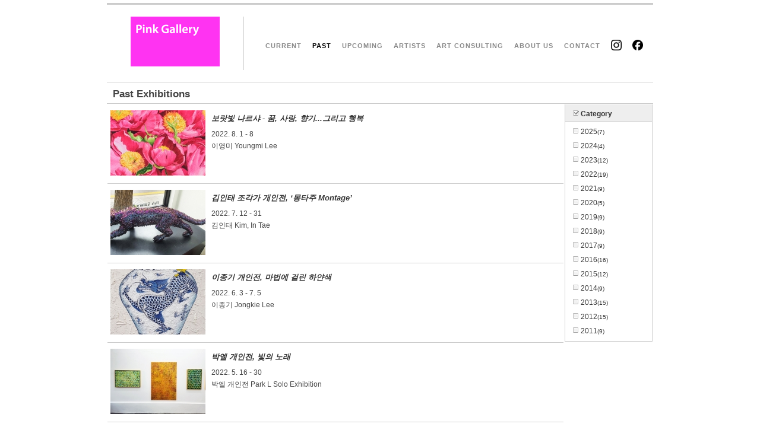

--- FILE ---
content_type: text/html; charset=UTF-8
request_url: http://www.pinkgallery.org/index.php?mid=Past&page=7
body_size: 4239
content:
<!DOCTYPE html>
<html lang="en">
<head>
<!-- META -->
<meta charset="utf-8">
<meta name="Generator" content="XpressEngine">
<!-- TITLE -->
<title>Past Exhibitions</title>
<!-- CSS -->
<link rel="stylesheet" href="/common/css/xe.css?20130402104634" />
<link rel="stylesheet" href="/common/js/plugins/ui/jquery-ui.css?20120427052804" />
<link rel="stylesheet" href="/modules/bodex/skins/ex_default/css/common.css?20111103043723" />
<link rel="stylesheet" href="/modules/bodex/skins/ex_default/css/webzine.css?20111011200942" />
<link rel="stylesheet" href="/modules/bodex/skins/ex_default/css/white.css?20140107220216" />
<link rel="stylesheet" href="/layouts/cimple_clear/css/default.css?20250903230531" />
<link rel="stylesheet" href="/modules/editor/styles/default/style.css?20130207025058" />
<link rel="stylesheet" href="/files/faceOff/073/layout.css?20170929024540" />
<!-- JS -->
<script src="/common/js/jquery.js?20120427052804"></script>
<script src="/common/js/x.js?20121112073704"></script>
<script src="/common/js/common.js?20130227005130"></script>
<script src="/common/js/js_app.js?20110902034602"></script>
<script src="/common/js/xml_handler.js?20130227220014"></script>
<script src="/common/js/xml_js_filter.js?20120808092008"></script>
<script src="/modules/bodex/tpl/js/bodex.js?20110706170216"></script>
<script src="/modules/bodex/skins/ex_default/css/skin.js?20111011181737"></script>
<script src="/layouts/cimple_clear/js/jquery.droppy.js?20110602202142"></script>
<script src="/layouts/cimple_clear/js/jqModal.js?20110602202142"></script>
<script src="/layouts/cimple_clear/js/jquery.hint.js?20110602202144"></script>
<script src="/layouts/cimple_clear/js/default.js?20110602202142"></script>
<!--[if lt IE 9]><script src="/common/js/html5.js"></script><![endif]-->
<!-- RSS -->
<!-- ICON -->
<link rel="shortcut icon" href="files/attach/xeicon/favicon.ico" /><link rel="apple-touch-icon" href="./modules/admin/tpl/img/mobiconSample.png" />

<link rel="shortcut icon" href="/img/favicon.ico" />
<style type="text/css">
    .xe_content blockquote.q3 {border:none; background:#eee;}
.xe_content blockquote.q1, .xe_content blockquote.q2, .xe_content blockquote.q3, .xe_content blockquote.q4, .xe_content blockquote.q5, .xe_content blockquote.q6, .xe_content blockquote.q7 {margin: 0;  padding: 10px;}
.exRead a {color:#FF00FF; font-weight:bold;}    </style><script>
//<![CDATA[
var current_url = "http://www.pinkgallery.org/?mid=Past&page=7";
var request_uri = "http://www.pinkgallery.org/";
var current_mid = "Past";
var waiting_message = "Requesting to the server, please wait.";
var ssl_actions = new Array();
var default_url = "http://www.pinkgallery.org/";
xe.current_lang = "en";
xe.cmd_find = "Find";
xe.cmd_cancel = "Cancel";
xe.cmd_confirm = "Confirm";
xe.msg_no_root = "You cannot select a root.";
xe.msg_no_shortcut = "You cannot select a shortcut.";
xe.msg_select_menu = "Select target menu";
//]]>
</script>
</head>
<body>
<div id="wrap">
	<div id="container">
		<div id="header">
			<!-- 로고 -->
			<div id="logo">
				<h1><a href="http://www.pinkgallery.org"><img src="http://www.pinkgallery.org/files/attach/images/73/logo_pinkGallery.png" alt="logo" border="0" class="iePngFix" /></a></h1>
			</div>
			<!-- 주메뉴 -->
			<div id="main_menu">
				<ul id="nav">
																					<li ><a href="./?document_srl=14051" >CURRENT</a>
													</li>
																										<li class="on"><a href="/index.php?mid=Past" >PAST</a>
													</li>
																										<li ><a href="/index.php?mid=Upcoming" >UPCOMING</a>
													</li>
																										<li ><a href="/index.php?mid=Artists" >ARTISTS</a>
													</li>
																										<li ><a href="/index.php?mid=ArtConsulting" >ART CONSULTING</a>
													</li>
																										<li ><a href="/index.php?mid=About" >ABOUT US</a>
													</li>
																										<li ><a href="/index.php?mid=Contact" >CONTACT</a>
													</li>
																										<li ><a href="https://www.instagram.com/pinkgallery.official" onclick="window.open(this.href);return false;"><img src="./files/attach/menu_button/53/10788.20250903225654.menu_normal_btn.png" onmouseout="this.src='./files/attach/menu_button/53/10788.20250903225654.menu_normal_btn.png'" alt="Instargram"   class="iePngFix" /></a>
													</li>
																										<li ><a href="https://www.facebook.com/Pink-Gallery-%ED%95%91%ED%81%AC%EA%B0%A4%EB%9F%AC%EB%A6%AC-184060424966663" onclick="window.open(this.href);return false;"><img src="./files/attach/menu_button/53/10789.20250903224816.menu_normal_btn.png" onmouseout="this.src='./files/attach/menu_button/53/10789.20250903224816.menu_normal_btn.png'" alt="FB"   class="iePngFix" /></a>
													</li>
													</ul>
			</div>
		</div>
		<div class="clear"><!-- --></div>
				<div id="content">
		    
        
    <div name="_had_sc_1" class="exHad">
        <div><h3>Past Exhibitions</h3></div>
        <h4>&nbsp;</h4>
    </div>    
        
                <div class="exCat">
            
                            <table cellspacing="0" class="exCatMnu">
                <col />
                <col width="150px" />
                <tbody>
                <tr>
                                        <td>
                        
                                                                                                            <table border="1" cellspacing="0" class="exList">
        <tbody>
    
            
                                    
                                        <tr class="docList exBg0 ">
                    
                                                            <td class="thumb" rowspan="3">
                        <a href="/index.php?page=7&amp;document_srl=12581">
                                                                                                <img src="http://www.pinkgallery.org/files/cache/thumbnails/581/012/160x110.crop.jpg" border="0" alt=""/>
                                                                                    </a>                    </td>                    <td class="title" colspan="1">
                                                                            <a class="exJsHotTrackA" href="/index.php?page=7&amp;document_srl=12581">보랏빛 나르샤 - 꿈, 사랑, 향기...그리고 행복</a>
                                                    
                    </td>
                                    </tr>
                <tr class="category exBg0 ">
                    <td class="cat">
                    </td>
                </tr>
                <tr class="docList exBg0 ">
                    <td class="summary" colspan="1">
                        <table cellspacing="0" class="extTblBox">
                                                                                                <tr>
                                        
                                        <td>2022. 8. 1 - 8</td>
                                    </tr>
                                                                                                                                <tr>
                                        
                                        <td>이영미
Youngmi Lee</td>
                                    </tr>
                                                                                    </table>                                            </td>
                </tr>
                                        <tr class="docList exBg0 ">
                    
                                                            <td class="thumb" rowspan="3">
                        <a href="/index.php?page=7&amp;document_srl=12395">
                                                                                                <img src="http://www.pinkgallery.org/files/cache/thumbnails/395/012/160x110.crop.jpg" border="0" alt=""/>
                                                                                    </a>                    </td>                    <td class="title" colspan="1">
                                                                            <a class="exJsHotTrackA" href="/index.php?page=7&amp;document_srl=12395">김인태 조각가 개인전, ‘몽타주 Montage’</a>
                                                    
                    </td>
                                    </tr>
                <tr class="category exBg0 ">
                    <td class="cat">
                    </td>
                </tr>
                <tr class="docList exBg0 ">
                    <td class="summary" colspan="1">
                        <table cellspacing="0" class="extTblBox">
                                                                                                <tr>
                                        
                                        <td>2022. 7. 12 - 31</td>
                                    </tr>
                                                                                                                                <tr>
                                        
                                        <td>김인태
Kim, In Tae</td>
                                    </tr>
                                                                                    </table>                                            </td>
                </tr>
                                        <tr class="docList exBg0 ">
                    
                                                            <td class="thumb" rowspan="3">
                        <a href="/index.php?page=7&amp;document_srl=12354">
                                                                                                <img src="http://www.pinkgallery.org/files/cache/thumbnails/354/012/160x110.crop.jpg" border="0" alt=""/>
                                                                                    </a>                    </td>                    <td class="title" colspan="1">
                                                                            <a class="exJsHotTrackA" href="/index.php?page=7&amp;document_srl=12354">이종기 개인전, 마법에 걸린 하얀색</a>
                                                    
                    </td>
                                    </tr>
                <tr class="category exBg0 ">
                    <td class="cat">
                    </td>
                </tr>
                <tr class="docList exBg0 ">
                    <td class="summary" colspan="1">
                        <table cellspacing="0" class="extTblBox">
                                                                                                <tr>
                                        
                                        <td>2022. 6. 3 - 7. 5</td>
                                    </tr>
                                                                                                                                <tr>
                                        
                                        <td>이종기
Jongkie Lee</td>
                                    </tr>
                                                                                    </table>                                            </td>
                </tr>
                                        <tr class="docList exBg0 ">
                    
                                                            <td class="thumb" rowspan="3">
                        <a href="/index.php?page=7&amp;document_srl=12325">
                                                                                                <img src="http://www.pinkgallery.org/files/cache/thumbnails/325/012/160x110.crop.jpg" border="0" alt=""/>
                                                                                    </a>                    </td>                    <td class="title" colspan="1">
                                                                            <a class="exJsHotTrackA" href="/index.php?page=7&amp;document_srl=12325">박엘 개인전, 빛의 노래</a>
                                                    
                    </td>
                                    </tr>
                <tr class="category exBg0 ">
                    <td class="cat">
                    </td>
                </tr>
                <tr class="docList exBg0 ">
                    <td class="summary" colspan="1">
                        <table cellspacing="0" class="extTblBox">
                                                                                                <tr>
                                        
                                        <td>2022. 5. 16 - 30</td>
                                    </tr>
                                                                                                                                <tr>
                                        
                                        <td>박엘 개인전
Park L Solo Exhibition</td>
                                    </tr>
                                                                                    </table>                                            </td>
                </tr>
                                        <tr class="docList exBg0 ">
                    
                                                            <td class="thumb" rowspan="3">
                        <a href="/index.php?page=7&amp;document_srl=12287">
                                                                                                <img src="http://www.pinkgallery.org/files/cache/thumbnails/287/012/160x110.crop.jpg" border="0" alt=""/>
                                                                                    </a>                    </td>                    <td class="title" colspan="1">
                                                                            <a class="exJsHotTrackA" href="/index.php?page=7&amp;document_srl=12287">김옥재 개인전 Overgrown</a>
                                                    
                    </td>
                                    </tr>
                <tr class="category exBg0 ">
                    <td class="cat">
                    </td>
                </tr>
                <tr class="docList exBg0 ">
                    <td class="summary" colspan="1">
                        <table cellspacing="0" class="extTblBox">
                                                                                                <tr>
                                        
                                        <td>2022. 5. 5 - 15</td>
                                    </tr>
                                                                                                                                <tr>
                                        
                                        <td>김옥재 개인전
Kim Okjae Solo Exhibition</td>
                                    </tr>
                                                                                    </table>                                            </td>
                </tr>
                </tbody>
</table>
                        
                                </td>
                    <td>    
    <div class="exCatNav">
        <div class="total on"><img src="/modules/bodex/skins/ex_default/images/common/icon1Checked.gif" alt="" /> <a href="/index.php?mid=Past">Category</a></div>        
                <div>
                        <img src="/modules/bodex/skins/ex_default/images/common/icon1Check.gif" alt="" /> <a href="/index.php?mid=Past&amp;category=13736">2025<span>(7)</span></a>
        </div><div>
                        <img src="/modules/bodex/skins/ex_default/images/common/icon1Check.gif" alt="" /> <a href="/index.php?mid=Past&amp;category=13549">2024<span>(4)</span></a>
        </div><div>
                        <img src="/modules/bodex/skins/ex_default/images/common/icon1Check.gif" alt="" /> <a href="/index.php?mid=Past&amp;category=13040">2023<span>(12)</span></a>
        </div><div>
                        <img src="/modules/bodex/skins/ex_default/images/common/icon1Check.gif" alt="" /> <a href="/index.php?mid=Past&amp;category=11297">2022<span>(19)</span></a>
        </div><div>
                        <img src="/modules/bodex/skins/ex_default/images/common/icon1Check.gif" alt="" /> <a href="/index.php?mid=Past&amp;category=10890">2021<span>(9)</span></a>
        </div><div>
                        <img src="/modules/bodex/skins/ex_default/images/common/icon1Check.gif" alt="" /> <a href="/index.php?mid=Past&amp;category=10694">2020<span>(5)</span></a>
        </div><div>
                        <img src="/modules/bodex/skins/ex_default/images/common/icon1Check.gif" alt="" /> <a href="/index.php?mid=Past&amp;category=10320">2019<span>(9)</span></a>
        </div><div>
                        <img src="/modules/bodex/skins/ex_default/images/common/icon1Check.gif" alt="" /> <a href="/index.php?mid=Past&amp;category=9089">2018<span>(9)</span></a>
        </div><div>
                        <img src="/modules/bodex/skins/ex_default/images/common/icon1Check.gif" alt="" /> <a href="/index.php?mid=Past&amp;category=8553">2017<span>(9)</span></a>
        </div><div>
                        <img src="/modules/bodex/skins/ex_default/images/common/icon1Check.gif" alt="" /> <a href="/index.php?mid=Past&amp;category=7554">2016<span>(16)</span></a>
        </div><div>
                        <img src="/modules/bodex/skins/ex_default/images/common/icon1Check.gif" alt="" /> <a href="/index.php?mid=Past&amp;category=7089">2015<span>(12)</span></a>
        </div><div>
                        <img src="/modules/bodex/skins/ex_default/images/common/icon1Check.gif" alt="" /> <a href="/index.php?mid=Past&amp;category=2347">2014<span>(9)</span></a>
        </div><div>
                        <img src="/modules/bodex/skins/ex_default/images/common/icon1Check.gif" alt="" /> <a href="/index.php?mid=Past&amp;category=1371">2013<span>(15)</span></a>
        </div><div>
                        <img src="/modules/bodex/skins/ex_default/images/common/icon1Check.gif" alt="" /> <a href="/index.php?mid=Past&amp;category=532">2012<span>(15)</span></a>
        </div><div>
                        <img src="/modules/bodex/skins/ex_default/images/common/icon1Check.gif" alt="" /> <a href="/index.php?mid=Past&amp;category=109">2011<span>(9)</span></a>
        </div>    </div>
</td>                </tr></tbody></table>
                    </div>
        <div class="exPage">
            
            <div class="fl"></div>
            <div class="fr">
                                
                            </div>
            
                                        
                                <div class="exPagNav a1">
        <a href="/index.php?mid=Past" class="prevEnd">First Page</a>
                                                        <a href="/index.php?mid=Past&amp;page=2">2</a>
                                                                                    <a href="/index.php?mid=Past&amp;page=3">3</a>
                                                                                    <a href="/index.php?mid=Past&amp;page=4">4</a>
                                                                                    <a href="/index.php?mid=Past&amp;page=5">5</a>
                                                                                    <a href="/index.php?mid=Past&amp;page=6">6</a>
                                                                <strong>7</strong>
                                                                    <a href="/index.php?mid=Past&amp;page=8">8</a>
                                                                                    <a href="/index.php?mid=Past&amp;page=9">9</a>
                                                                                    <a href="/index.php?mid=Past&amp;page=10">10</a>
                                                                                    <a href="/index.php?mid=Past&amp;page=11">11</a>
                                            <a href="/index.php?mid=Past&amp;page=32" class="nextEnd">Last Page</a>
    </div>
                                  </div>
                <div class="exBtom">
        		    </div><div style="display:none">
    <img onload="_exJsBgCache(this)" height="0" src="/modules/bodex/skins/ex_default/images/white/bgH3.png" rel="_had_sc_1" rev="" />
    <img onload="_exJsBgCache(this)" height="0" src="/modules/bodex/skins/ex_default/images/white/bgListTh.png" rel="_col_sc_1" rev="" />
</div>
		</div>
		<div id="footer"></div>
			</div>
</div>
<div id="wrap_bottom">
	<div id="container_bottom">
		<div id="bottom_info">
			<div id="copyright_comment">
		          © Pink Gallery. All rights reserved.
			</div>
			<div id="bottom_menu">
				<ul id="sub_nav">
								</ul>
			</div>
		</div>
	</div>
</div>
<div id="loginWindow" class="loginWindow iePngFix">
	<div id="loginForms">
		<!--<a href="#" onclick="toggleLogin()" class="closeLogin"><img src="/layouts/cimple_clear/img/close.gif" alt="Close Login Layer" /></a>-->
		<h2><img src="/layouts/cimple_clear/img/login18pt.gif" /></h2>
		<h5>사용자 로그인</h5>
		<form action="" method="post" class="typeA" id="commonLogin" onsubmit="return procFilter(this, login)"><input type="hidden" name="error_return_url" value="/index.php?mid=Past&amp;page=7" /><input type="hidden" name="act" value="" /><input type="hidden" name="mid" value="Past" /><input type="hidden" name="vid" value="" />
			<fieldset>
				<dl>
					<dd><input name="user_id" type="text" class="inputText hint" id="uid" title="아이디" tabindex="1" /></dd>
					<dd class="keep_login"><input name="keep_signed" type="checkbox" tabindex="-1" id="keepA" value="Y" class="inputCheck" onclick="if(this.checked) return confirm('You will be still signed in even when the browser is closed.\n\nIt is not recommended to use this if you are using a public computer, for your personal information could be violated.');"/><label for="keepA">Keep me signed in.</label></dd>
					<dd>
						<input type="text" id="pwd1" class="inputText" title="비밀번호" tabindex="2" />
						<input name="password" type="password" class="inputText" style="display:none" id="upw" />
					</dd>
					<dd>
						<input name="" class="img_button" type="submit" value="Sign In"  />
					</dd>
				</dl>				
			</fieldset>
		</form>			
		<div id="loginHelp">
			<ul class="help">
				<li class="find"><a href="/index.php?mid=Past&amp;page=7&amp;act=dispMemberFindAccount">Find Account Info</a></li>
				<li class="mail"><a href="/index.php?mid=Past&amp;page=7&amp;act=dispMemberResendAuthMail">Request for Activation Mail</a></li>
				<li class="join"><a href="/index.php?mid=Past&amp;page=7&amp;act=dispMemberSignUpForm">Sign Up</a></li>
			</ul>
		</div>
			</div>
</div><!-- ETC -->
<div class="wfsr"></div>
<script src="/files/cache/js_filter_compiled/a2eee811dacf44b694668814ded8772d.en.compiled.js?20250903230917"></script><script src="/files/cache/js_filter_compiled/8dd8297ac35e59d211d68a00589f4010.en.compiled.js?20250903230917"></script><script src="/files/cache/js_filter_compiled/ded19408fc3273aed0fc9018f17d48b2.en.compiled.js?20250903230917"></script><script src="/addons/autolink/autolink.js?20110401025130"></script><script src="/common/js/plugins/ui/jquery-ui.min.js?20120427052804"></script><script src="/common/js/plugins/ui/jquery.ui.datepicker-ko.js?20111229004956"></script><script src="/addons/resize_image/js/resize_image.js?20130201045732"></script><script src="/files/cache/js_filter_compiled/91cf9f9baeddae220c064c6662d4e847.en.compiled.js?20250903225706"></script></body>
</html>


--- FILE ---
content_type: text/css
request_url: http://www.pinkgallery.org/common/css/xe.css?20130402104634
body_size: 5167
content:
@charset "utf-8";
/* NHN (developers@xpressengine.com) */
/* Element Reset */
body,table,input,textarea,select,button{font-family:Arial,Helvetica,"맑은 고딕",MalgunGothic,"돋움",sans-serif;font-size:12px}
article,aside,details,figcaption,figure,footer,header,hgroup,nav,section{display:block}
body{position:relative;word-wrap:break-word}
a img{border:0}
[hidden]{display:none}
.xe_content img{max-width:100%;height:auto}
@media \0screen{img{max-width:none}}
/* Button Area */
.btnArea{margin:1em 0;text-align:right;zoom:1;clear:both}
.btnArea:after{content:"";display:block;clear:both}
.btnArea>.etc{float:left}
/* Button */
.btn{text-decoration:none !important;display:inline-block;*display:inline;*zoom:1;padding:0 12px;margin:0;font-size:12px;line-height:24px;height:24px;color:#333333;text-align:center;text-shadow:0 1px 1px rgba(255, 255, 255, 0.75);vertical-align:middle;cursor:pointer;overflow:visible;
	background-color:#f5f5f5;*background-color:#e6e6e6;
	background-image:-moz-linear-gradient(top, #ffffff, #e6e6e6);
	background-image:-webkit-linear-gradient(top, #ffffff, #e6e6e6);
	background-image:-o-linear-gradient(top, #ffffff, #e6e6e6);
	background-image:linear-gradient(top, #ffffff, #e6e6e6);
	background-repeat:repeat-x;
	filter:progid:DXImageTransform.Microsoft.gradient(startColorstr='#ffffffff', endColorstr='#ffe6e6e6', GradientType=0);
	filter:progid:DXImageTransform.Microsoft.gradient(enabled=false);
	border:1px solid #bbbbbb;border-color:#e6e6e6 #e6e6e6 #bfbfbf;border-color:rgba(0, 0, 0, 0.1) rgba(0, 0, 0, 0.1) rgba(0, 0, 0, 0.25);border-bottom-color:#a2a2a2;border-radius:2px;
	box-shadow:inset 0 1px 0 rgba(255, 255, 255, 0.2), 0 1px 2px rgba(0, 0, 0, 0.05)}
input.btn,
button.btn{height:26px}
.btn:hover,
.btn:active,
.btn[disabled]{color:#333333;background-color:#e6e6e6;*background-color:#d9d9d9}
.btn>a,
.btn>button,
.btn>input,
.btn>span{display:inline-block;*zoom:1;margin:0;padding:0;text-decoration:none !important;width:auto;line-height:24px;height:24px;border:0;background:none;color:#333;font-size:12px;vertical-align:middle;overflow:visible;cursor:pointer}
.btn-group{position:relative;display:inline-block;*display:inline;*margin-left:.3em;font-size:0;white-space:nowrap;vertical-align:middle;*zoom:1}
.btn-group:first-child{*margin-left:0}
.btn-group+.btn-group{margin-left:5px}
.btn-group>.btn{position:relative;-webkit-border-radius:0;-moz-border-radius:0;border-radius:0}
.btn-group>.btn+.btn{margin-left:-1px}
.btn-group>.btn:first-child{margin-left:0;-webkit-border-bottom-left-radius:4px;border-bottom-left-radius:4px;-webkit-border-top-left-radius:4px;border-top-left-radius:4px;-moz-border-radius-bottomleft:4px;-moz-border-radius-topleft:4px}
.btn-group>.btn:last-child{-webkit-border-top-right-radius:4px;border-top-right-radius:4px;-webkit-border-bottom-right-radius:4px;border-bottom-right-radius:4px;-moz-border-radius-topright:4px;-moz-border-radius-bottomright:4px}
.btn-group>.btn:hover,
.btn-group>.btn:focus,
.btn-group>.btn:active,
.btn-group>.btn.active{z-index:2}
/* Popup Menu Area */
#popup_menu_area{position:absolute;background:#fff;border:1px solid #e9e9e9;border-radius:3px;margin:10px 0;padding:10px;font-size:12px;box-shadow:0 0 6px #666;filter:progid:DXImageTransform.Microsoft.Shadow(color=#999999,direction=135, strength=5)}
#popup_menu_area ul{list-style:none;margin:0;padding:0}
#popup_menu_area li{margin:0;padding:0;line-height:1.25}
#popup_menu_area a{display:block;text-decoration:none;color:#333;border-radius:2px;padding:1px 3px}
#popup_menu_area a:hover,
#popup_menu_area a:active,
#popup_menu_area a:focus{background:#666;color:#fff}
/* Message */
.message{position:relative;border:1px solid #ddd;background-color:#f8f8f8;margin:1em 0;padding:0 1em;border-radius:4px;line-height:1.4;font-size:13px;text-shadow:0 1px 0 rgba(255, 255, 255, 0.5)}
body>.message{margin:1em}
.message p{margin:1em 0 !important}
.message.info{border-color:#BCE8F1;background-color:#D9EDF7;color:#3A87AD}
.message.error{border-color:#EED3D7;background-color:#F2DEDE;color:#B94A48}
.message.update{border-color:#D6E9C6;background-color:#DFF0D8;color:#468847}
/* Waiting for server response */
.wfsr{display:none;position:absolute;position:fixed;left:0;top:0;right:0;z-index:100;color:#fff;background:#333 url(../../common/img/msg.loading.gif) no-repeat center 15px;text-align:center;margin:0;padding:20px 0 0 0;opacity:.8;filter:alpha(opacity=80);font:bold 16px/60px "Helvetica Neue", Helvetica, Arial, 돋움, Dotum, sans-serif;box-shadow:0 0 5px #000;border-bottom:1px solid #ccc}
/* Admin Bar */
#adminBar{position:fixed;top:0;left:0;right:0;background:#666;width:100%;z-index:9999;color:#fff;font:12px/28px Arial,Helvetica,sans-serif;padding:0;overflow:hidden;border-top:1px solid #eee;border-bottom:1px solid #eee;box-shadow:0 0 5px #333}
#adminBar>h1{margin:0 10px 0 0;padding:6px 0 0 10px;float:left;font-size:12px;line-height:1}
#adminBar img{vertical-align:top}
#adminBar>p{margin:0}
#adminBar>.admin{float:left}
#adminBar>.link{float:right;padding:0 10px 0 0}
#adminBar a{color:#fff;text-decoration:none}
#adminBar a:hover,
#adminBar a:active,
#adminBar a:focus{text-decoration:underline}

--- FILE ---
content_type: text/css
request_url: http://www.pinkgallery.org/modules/bodex/skins/ex_default/css/common.css?20111103043723
body_size: 10231
content:
@charset "utf-8";

a {text-decoration:none}
a:hover {text-decoration: underline}

select.exISt,
textarea.exISt,
input.exISt {padding:2px;vertical-align:middle;border:1px solid; font-size:1.1em}

select.exISt {padding:0;height:23px}
textarea.exISt {height:100px}
input.exISt {height:17px}

.exDHide {display:none}
.exDShow {display:block}

/* bodex Title */
.exHad {border:0; vertical-align:bottom; overflow:hidden; *zoom:1}
.exHad h3,
.exHad h4 {margin:0; float:left; padding:10px 13px 5px 10px; font-size:1.4em}
.exHad h4 {border:0; padding-top:13px; font-size:1.2em; padding-top:11px\9}

/* bodex Description */
.exDes {border:1px solid; overflow:hidden; padding:10px; margin: 5px 0; *zoom:1}
.exDes:after { content:""; clear:both; display:block}

.exDPCfg {float:right; margin:0; padding:0}
.exDPCfg ul {margin:0 0 0 8px; padding:0}
.exDPCfg li {float:left; margin-left:2px;list-style:none; height:32px; width:32px; background:url(../images/common/balloonText.gif) no-repeat}
.exDPCfg li div {font:9px Tahoma; line-height:10px; text-align:center; padding:3px 0 0 0}

/* bodex Information */
.exIfo {margin:6px 0 3px 0; overflow:hidden; *zoom:1}

/* document count */
.exANum {float:left; padding:0 0 0 16px; font-size:12px; line-height:13px}

/* account Navigation */
.exANav {margin:0; padding:0; float:right}
.exANav li {float:left; font-size:12px; line-height:14px; margin-left:5px; list-style:none}
.exANav li.exLgin a {padding-left:5px}
.exANav li.exJoin a {padding-left:5px}

.exANav li.exTIco a{display:block; float:left; width:13px; height:13px; overflow:hidden; background-repeat:no-repeat}
.exANav li.exTIco a span{display:none}
.exANav li.exRss a {margin-left:5px}

.exANav li.exLTCls a{background-position:0 0}
.exANav li.exLTClsA a{background-position:0 -13px}
.exANav li.exLTZin a{background-position:-13px 0}
.exANav li.exLTZinA a{background-position:-13px -13px}
.exANav li.exLTGal a{background-position:-26px 0}
.exANav li.exLTGalA a{background-position:-26px -13px}

/* category Navigation */
.exCatTab ul {margin:0 0 2px 0; padding:0; overflow:hidden}
.exCatTab li {position:relative; list-style:none; float:left; white-space:nowrap; margin:0 2px 0 0; padding:0; *margin-bottom:2px}
.exCatTab li a {text-decoration:none; border:1px solid; float:left; padding:5px 10px 2px 10px; height:18px}
.exCatTab li a span {font-size:.8em}
.exCatTab li.on {font-weight:bold;margin-bottom:-1px}
.exCatTab li.on a {height:19px; background:none}

.exCatMnu {border:0px; width:100%}
.exCatMnu td {white-space:nowrap; overflow:hidden; vertical-align:top}
.exCatMnu td .exCatNav {border:1px solid; border-top:none; margin:0; padding:0 0 10px 0}
.exCatMnu td .exCatNav div {white-space:nowrap; font-size:1em;padding:10px 13px 0 13px}
.exCatMnu td .exCatNav div.on a {font-weight:bold}
.exCatMnu td .exCatNav div a span {font-size:.8em}
.exCatMnu td .exCatNav div.total {padding:9px 0 5px 13px; border-top:none; border-bottom:1px solid; background:#EEE;}

/* bodex Bottom, list button */
.exPage {margin-top:3px}
.exBtom {margin-top:5px; *zoom:1}
.exBtom:after { content:""; clear:both; display:block}
.exWBBox {float:right;padding-top:1px}

/* bodexSearch */
.exSchBox *{margin:0; padding:0; line-height:normal}
.exSchBox {float:left}
.exSchBox select{height:23px}
.exSchBox input.exISt {width:140px}
.exSchBox .exDSch {margin:0 4px;padding-top:1px}
.exSchBox .exTSch {display:block; float:left; width:25px; height:25px; overflow:hidden; background:url(../images/common/btnSearch.gif) repeat-x top}
.exSchBox .exTSch span{display:none}

.exJsSchExBox {border:3px double; margin:3px 0; padding:5px}
.exJsSchExBox label {display: inline-block;padding:5px}

/* Page */
.exPagNav {padding:5px 0 0; margin:0; text-align:center; *zoom:1}
.exPagNav:after { content:""; clear:both; display:block}
.exPagNav *{margin:0; padding:0}
.exPagNav img{border:0}
.exPagNav a,
.exPagNav strong{border:none; position:relative; display:inline-block; line-height:normal; font-family:Tahoma, Sans-serif}
.exPagNav a{font-weight:normal !important}
.exPagNav a.prev,
.exPagNav a.prevEnd,
.exPagNav a.next,
.exPagNav a.nextEnd{font-weight:normal !important; white-space:nowrap}

/* Pagination A1 */
.exPagNav.a1 a,
.exPagNav.a1 strong{margin-left:-5px; padding:1px 8px 1px 8px; border-left:1px solid; border-right:1px solid; font-weight:bold; font-size:1em;line-height:.9em;*line-height:1em}
.exPagNav.a1 strong {font-size:1.2em}
.exPagNav.a1 a.prev{padding-left:10px; background: url(../images/common/arrowPrevA1.gif) no-repeat left center}
.exPagNav.a1 a.prevEnd{border-left:0;padding-left:15px; background: url(../images/common/arrowPrevEndA1.gif) no-repeat left center}
.exPagNav.a1 a.next{padding-right:10px; background: url(../images/common/arrowNextA1.gif) no-repeat right center}
.exPagNav.a1 a.nextEnd{border-right:0;padding-right:15px; background: url(../images/common/arrowNextEndA1.gif) no-repeat right center}

/* Previous,Next Navigation */
.exDocNav {padding:2px 0}
.exDocNav div * {vertical-align:middle}
.exDocNav div {margin:2px 0}
.exDocNav div img {margin-right:2px}
.exDocNav a,
.exDocNav span.cat {margin:0 3px 0 0; font-size:1.1em}
.exDocNav span.cat {margin:0; padding-right:5px; display: inline-block}
.exDocNav span.rep,
.exDocNav span.tbc {margin-left:-3px; font-size:.8em}

/* message box */
.exJsSMBox {border:1px solid; width:280px; margin: 30px auto 30px auto; padding-bottom:10px}
.exJsSMBox h3 {border-bottom:3px solid; margin:0; font-size:1.2em; padding:.8em 2em .6em 1.2em}
.exJsSMBox .exIPas {text-align:center;border:none; padding:2em 2em 1.5em 2em}
.exJsSMBox .exIPas input {width:5em}
.exJsSMBox .exIPas input.userPw {margin-right:5px;width:7em}
.exJsSMBox .exMsgBox {padding:10px}

.exIfmInc {margin:0; border:0;width:100%}

/* multimedia box */
.exJsMidBox {margin:auto; padding:10px}
.exJsMidBox h3 {border-bottom:3px solid}

/* xpress-editor */
.xpress-editor .fileUploader {padding-left:10px}

/* star */
.exSPFrm {overflow:hidden; width:75px; height:14px; background:url(../images/common/starOff.png) no-repeat left top}
.exSPFrm span {float:left; text-indent: -9999px; display:block; overflow:hidden;height:14px;font-size:0; line-height:0}
.exSPFrm span.exSColR {background:url(../images/common/starOnR.png) no-repeat left top}
.exSPFrm span.exSColG {background:url(../images/common/starOnG.png) no-repeat left top}
.exSPFrm span.exSColY {background:url(../images/common/starOnY.png) no-repeat left top}

.exSPFrm.small {width:40px; height:8px; background-image:url(../images/common/star_Off.png)}
.exSPFrm.small span {height:8px}
.exSPFrm.small span.exSColR {background-image:url(../images/common/star_OnR.png)}
.exSPFrm.small span.exSColG {background-image:url(../images/common/star_OnG.png)}
.exSPFrm.small span.exSColY {background-image:url(../images/common/star_OnY.png)}

.exSPFrm i {display:none;height:0;font-size:1px}

/* Bodex Write */
.exWrite {border:1px solid}
.exWrite fieldset {border:none}

.exWrite .exWtIfo {margin:5px 10px 0 10px}
.exWrite .exWtIfo input {margin-right:10px}
.exWrite .exWtIfo input.userName,
.exWrite .exWtIfo input.userPw {width:60px}
.exWrite .exWtIfo input.emailAddress,
.exWrite .exWtIfo input.homePage {width:90px}

.exWrite dl {padding:0; margin:0}
.exWrite dl dd {padding:0; margin:0}
.exWrite dl.option {margin:5px 0 0 10px; padding:0}
.exWrite dl.option dd {display:inline;margin:0 5px 0 0}
.exWrite dl.option dd input {margin:0}
.exWrite dl.option dd * {vertical-align:middle}

/* tag List */
.exTagBox {border:1px solid; padding:10px; overflow:hidden}
.exTagBox h4 {margin:0; padding:2px}
.exTagBox .tags div {float:left; padding:2px; margin-right:10px; overflow:hidden; white-space:nowrap; height:15px}
.exTagBox .tags div a {line-height:150%}
.exTagBox .tags .tagTypA a {font-weight:bold; font-size:12pt; margin:0}
.exTagBox .tags .tagTypB a {font-size:11pt; margin:0}
.exTagBox .tags .tagTypC a {font-weight:bold; font-size:11pt; margin:0}
.exTagBox .tags .tagTypD a {font-weight:bold; margin:0}
.exTagBox .tags .tagTypE a {font-weight:normal; margin:0}

.exTagBox .images img {margin:2px;padding:2px;border:1px solid}

/* list */
.exList {width:100%; border-style:solid; border-width:0;}

.exList th,
.exList td {font-size:1em; font-weight:normal; border:0; padding:10px 5px; vertical-align:middle; text-align:center; overflow:hidden; white-space:nowrap}

.exList thead th {border-bottom:1px solid; border-top:1px solid; height:1.2em}
.exList tr.notice td {border-bottom:1px solid}

.exList th.sort a {font-weight:bold; padding-right:5px}
/* ie6~7 */.exList th.sort a.asc,
.exList th.sort a[rel=asc] {background:transparent url(../images/common/buttonAscending.gif) no-repeat right center}
/* ie6~7 */.exList th.sort a.desc,
.exList th.sort a[rel=desc] {background:transparent url(../images/common/buttonDescending.gif) no-repeat right center}

.exList th.title {width:100%}
.exList td.title {width:100%; white-space:normal}

.exList td.title,
.exList td.nick_name {text-align:left}
.exList td.nick_name div {cursor:pointer}
.exList td.nick_name .anonym {font-style:italic}

.exList td.no,
.exList td.regdate,
.exList td.ipaddress,
.exList td.last_update,
.exList td.readed_count,
.exList td.voted_count,
.exList td.blamed_count {font:.8em Tahoma}

.exList td span.rePoint {font:bold .8em Tahoma; border:1px solid; padding: 0 1px}
.exList td span.category {padding-right:.8em; margin-right:.3em; display: inline-block}

.exList th.title div.category  {position:relative; left:0; top:0; text-align:left}
.exList th.title div.category select {float:left;position:absolute; left:0; top:-5px; margin:0; padding:0}

.exList th.checkbox,
.exList td.checkbox {font-size:1px; text-align:left; margin:0; padding:0}

.exList .replies,
.exList .trackbacks {font:.8em Tahoma;margin-left:-3px}
.exList .repAtbc {margin-left:3px}

div.ccl {font:7px Tahoma; height:15px; line-height:15px}

/* historyList */
.exList.exhislst th.title {text-align:right;padding-right:5px}
.exList.exhislst td.restore .delBtn {text-decoration:line-through}


--- FILE ---
content_type: text/css
request_url: http://www.pinkgallery.org/modules/bodex/skins/ex_default/css/webzine.css?20111011200942
body_size: 1277
content:
@charset "utf-8";

/* bodexList webzine */

.exList th.title div.category {float:left}
.exList th.title span.extravalue {margin:0 0 0 5px}
.exList th.title span.extravalue a {font-weight:bold}
.exList th.title {text-align:right}

.exList tr.docList td {border-bottom:1px solid}
.exList tr.docList .title,
.exList tr.docList table.extTblBox td {border-bottom:0}

.exList tr.category td {height:0; padding-top:0; padding-bottom:0;}
.exList tr.category td.cat {text-align:left; white-space: normal; width:100%}

.exList tr.docList td.title {font-weight:bold; font-style:italic; height:1.25em; padding:15px 0 0 5px;}

.exList td.summary,
.exList td.summary a,
.exList td.thumb {font-weight:normal; vertical-align:top}
.exList td.thumb img {border:none; padding:0; margin:0}

.exList td.summary {text-align:left; white-space: normal}
.exList div.summary {margin-top:5px; vertical-align:top;line-height:1.25em;word-break:break-all}
.exList div.summary a {text-decoration:none}

.exList .extTblBox,
.exList .extTblBox th,
.exList .extTblBox td {border:0;margin:0;padding:0;text-align:left;background:none}
.exList .extTblBox th {padding-right:5px}
.exList .extTblBox td {overflow:hidden; white-space:normal; padding-bottom:5px; word-break:break-all}



--- FILE ---
content_type: text/css
request_url: http://www.pinkgallery.org/modules/bodex/skins/ex_default/css/white.css?20140107220216
body_size: 8079
content:
@charset "utf-8";

input.exISt {background:url(../images/white/inputBg.gif) no-repeat right bottom}

select.exISt,
textarea.exISt,
input.exISt {color:#111; border-color:#ccc #aaa #aaa #ccc}

select.exISt:hover,
textarea.exISt:hover,
input.exISt:hover,
select.exISt:focus,
textarea.exISt:focus,
input.exISt:focus {border-color:#444}

/* bodex Title */
.exHad {border-top:1px solid #ccc; border-bottom:1px solid #ccc; color:#444;}
.exHad h3{ }
.exHad h3 a{color:#111}
.exHad h4{color:#999}

/* bodex Description */
.exDes {color:#777; border-color:#ccc}
.exDPCfg li div {color:#555}

/* account Navigation */
.exANav a {color:#444}
.exANav a:hover {color:#111}
.exANav li.exLgin a {background:url(../images/white/line_1x10.gif) no-repeat left bottom}
.exANav li.exTIco a{background-image:url(../images/white/listTypeIcon.gif)}
.exANav li.exRss a{background-image:url(../images/common/iconRss.gif)}

/* document count */
.exANum {background:url(../images/white/iconArticle.gif) no-repeat left bottom}

/* category Navigation */
.exCatTab li a {color:#111; border-color:#ccc;background:url(../images/white/bgListTh.png) repeat}
.exCatTab li a:hover {border-color:#444}
.exCatMnu a {color:#333}
.exCatMnu a:hover {color:#000}
.exCatMnu td .exCatNav,
.exCatMnu td .exCatNav div.total {border-color:#ccc}
.exCatMnu td .exCatNav div.total {border-top-color:#eee}

/* secret Content */
.exAVCnt .title,
.exSrCnt div.title,
.exSrCnt {border-color:#ccc}

/* search box */
.exJsSchExBox {border-color:#888;background-color:#eee}

/* message box */
/* multimedia box */
.exJsMidBox,
.exJsMidBox h3,
.exJsSMBox,
.exJsSMBox h3 {border-color:#ccc}
.exJsSMBox .exBoxHad {background:url(../images/white/bgH3.png) repeat-x left bottom}

/* Page */
.exPagNav a {color:#111}
.exPagNav a:hover {color:#444}
.exPagNav.a1 a,
.exPagNav.a1 strong{border-left-color:#ccc; border-right-color:#555}

.exDocNav a {color:#111}
.exDocNav a:hover {color:#444}

/* profile & signature */
.exMbSign {border-color:#ddd}
.exMbSign .signature p {color:#666}
.exCPFImg span.adoptCmt {color:#666}
.exMbSign .profile img,
.exCPFImg .profile .pImg {border-color: #E0E1DB}

/* popup menu */
#popup_menu_area {}
#popup_menu_area ul li a {color:#444}
.comment_popup_menu,
.document_popup_menu {background:url(../images/white/document_menu.gif) no-repeat right top !important}

/* list */
.exList ,
.exList th,
.exList td,
.exList thead th,
.exList tr.notice td {border-color:#ccc}
.exList tr.docList td {border-color:#ccc}
.exList thead th {border-top-color:#eee}

.exList th,
.exList td {color:#111}
.exList span.blind {color:#444}

.exList th {background: url(../images/white/bgListTh.png) repeat}
.exList th a {color:#111}
.exList th a:hover {color:#444}

.exList td a {color:#333; font-size:13px;}
.exList td a:hover {color:#ff00ff;}

.exDocNav span.cat,
.exList td span.category {color:#888; background:url(../images/white/line_1x10.gif) no-repeat right center}

.exList td.user_name {color:#333}

.exList td.no,
.exList td.regdate,
.exList td.ipaddress,
.exList td.last_update,
.exList td.last_updater,
.exList td.readed_count,
.exList td.voted_count,
.exList td.doc_state,
.exList td.blamed_count {color:#555}

.exList td.extravalue {color:#333}

.exList td span.rePoint {background-color:#555; border-color:#000; color:#fff}
.exList td span.reAdopt {background-color:#aaa}

/* bodexList webzine */
.exList div.summary,
.exList div.summary a {color:#666}
.exList div.summary a:hover {color:#333}
.exList .extTblBox th,
.exList .extTblBox td {color:#444}
.exList .extTblBox td a {color:#444}
.exList .extTblBox td a:hover {color:#111}
.exList td.thumb img {border-color:#E0E1DB}

 /* bodexList gallery */
.exList .exThumBox li .exJsThumb,
.exList .exThumBox li .exJsThumb img{border-color: #ccc}
.exList .exThumBox li .info{ background:#000; opacity:.6; filter:alpha(opacity=60); color:#ccc}
.exList .exThumBox li .info p {color:#ddd}

 /* bodexList download */
.exList .downBox,
.exList .downBox div.thumb,
.exList .downBox div.info li.title {border-color: #ccc}
.exList .downBox div.info li span.category {color:#888; background:url(../images/white/line_1x10.gif) no-repeat right center}
.exList .downBox div.info li .star span.average {color:#aaa}
.exList .downBox div.info li .star,
.exList .downBox div.info li .star a,
.exList .downBox div.info li .last_updater,
.exList .downBox div.info li .extravalue {color:#888}
.exList .downBox div.info li .summary {color:#444}

.exList .downBox div.date,
.exList .downBox div.date a {color:#999}
.exList .downBox div.date a:hover {color:#777}

/* Bodex Write */
.exWrite,
.exWriteHeader {border-color:#ccc}
.exWriteHeader {background: url(../images/white/bgListTh.png) repeat}

.exWrite .info {color:#707070}
.exWrite .option label {color:#444}
.exWrite .option label:hover {color:#000}

.exWrite .extVLst {border-color:#ccc}
.exWrite .extVLst th,
.exWrite .extVLst td {color:#666; border-color:#ccc}

.exWrite .extVLst select,
.exWrite .extVLst textarea,
.exWrite .extVLst input[type="password"],
.exWrite .extVLst input[type="text"] {color:#111;border-color:#ccc #aaa #aaa #ccc}

.exWrite .extVLst select:focus,
.exWrite .extVLst textarea:focus,
.exWrite .extVLst input[type="password"]:focus,
.exWrite .extVLst input[type="text"]:focus,
.exWrite .extVLst select:hover,
.exWrite .extVLst textarea:hover,
.exWrite .extVLst input[type="password"]:hover,
.exWrite .extVLst input[type="text"]:hover {border-color:#444}

.exWrite .extVLst input[type="password"],
.exWrite .extVLst input[type="text"] {background:url(../images/white/inputBg.gif) no-repeat right bottom}

.exCWrite {color:#444; border-color:#ccc}
.exCWrite .exWtIfo .votePoint {border-bottom-color:#ccc}
.exCWrite .exWtIfo .votePoint label {color:#444}
.exCWrite .exWtIfo .votePoint label:hover {color:#000}

/* Bodex Read */
.exRead a {color:#000}
.exRead a:hover {color:#666; text-decoration:underline;}

.exRead .tleAusr {border-bottom-color:#ccc;background: url(../images/white/bgListTh.png) repeat}

.exRead .dayACut div {color:#777}
.exRead .dayACut .category a {color:#555}

.exRead .extVLst {border-top-color:#ccc}
.exRead .extVLst th,
.exRead .extVLst td {color:#444; font-size:13px; line-height:170%; border-color:#ccc}
.exRead .extVLst td a {color:#444}
.exRead .extVLst td a:hover {color:#111}

.exRead .tag,
.exRead .readBody.review,
.exRead div.thumb {border-color:#ccc}
.exRead .staRat  {color:#888}

.filelistFrame {color:#111;border-color: #ccc}
.filelistFrame a {color:#555}

.exRead .fileAtt {border-color:#ccc; background-color:#eee}
.exRead .fileAtt li a:visited,
.exRead .fileAtt span.fileDownloaded {color:#999}
.exRead .fileAtt span.fileError {color:#ccc}

.exRead .dRIpAUrl .dRIp,
.exRead .dRIpAUrl .dRUrl a {color:#aaa}

.exRead .cntBtn {border-top-color:#ccc}

/* star */
.exBg0,
.exSPFrm span.exBg0 {background-color:#fff}
.exBg1,
.exSPFrm span.exBg1 {background-color:#fafafa}
.exRepBox .repBg0,
.exSPFrm span.repBg0 {background-color:#f5f5f5}
.exRepBox .repBg1,
.exSPFrm span.repBg1 {background-color:#fafafa}

/* tag List */
.exTagBox {border-color:#ccc}
.tags div a {color:#444}
.tags div a:hover {background-color:#888888; color:#fff}
.tags .tagTypA a {color:#fe3614; background-color:#EFEFEF}
.tags .tagTypB a {color:#fe3614}
.tags .tagTypC a,
.tags .tagTypD a {background-color:#EFEFEF}

.exTagBox .images img {border-color:#ccc}

/* replyBox */
.exRepBox {border-color:#ccc}
.exRepBox .repItm {border-color:#ccc}
.exRepBox .voted {color:#888}
.exRepBox .voted a {color:#555}
.exRepBox .date {color:#777}
.exRepBox .repCnt .xe_content {color:#555}
.exRepBox .bestRep {background-color:#eee}

/* trackbackBox */
.exTbcBox {color:#555; border-color:#ccc}
.exTbcBox .tbcItm {background-color:#eee; border-top-color:#ccc}
.exTbcBox address a {color:#444}
.exTbcBox address a:hover {color:#000}
.exTbcBox address .date {color:#707070}
.exTbcBox hr {color:#ccc; border-color:#ccc}

/* etc */
.blogView {border-color:#aaa}
.nick_name span,
.nick_name div {color:#333}
.nick_name .anonym {color:#666}
.exRepBox .nick_name span {color:#333}
.exRepBox .nick_name .anonym {color:#666}


--- FILE ---
content_type: text/css
request_url: http://www.pinkgallery.org/layouts/cimple_clear/css/default.css?20250903230531
body_size: 8681
content:
@font-face {font-family:MalgunGothic; src:url(../img/MalgunGothic.eot);}
@charset "utf-8";
body {margin:0; padding:0; font-family:Arial,Helvetica,"맑은 고딕",MalgunGothic,"돋움",sans-serif; position:relative; }
a, a:hover, a:focus {outline:none; text-decoration:none;}
a:hover {color:#ff00ff;}
.clear {clear:both;}
/* 로그인 시작 */
.jqmOverlay { background-color:#000; }
#loginWindow{ display:none; position:absolute; background-color:#f3f3f3; top:170px; left:50%; padding:5px; width:340px; margin-left:-196px; z-index:10000; border:1px solid #d4d4d4; border-radius:3px; -webkit-border-radius:3px; -moz-border-radius:3px;  }
#loginWindow .inputText { display:block; width:165px; margin:2px 0 4px 0; height:14px; padding:4px; border:1px solid #e2e2e2; background-color:#f2f2f2; text-align:left; font-size:12px; color:#999; }
#loginForms { background-color:#fdfdfd; border:0; padding:0px; margin:0;}
#loginForms h2 { font-size:14px; color:#3e3e3e; margin:0; padding:12px 13px; }
#loginForms h5 { font-size:12px; color:#999; margin:0; padding:9px 13px; background-color:#fbfbfb; border-top:1px solid #f1f1f1; border-bottom:1px solid #f1f1f1; }
#loginForms form { border:0; padding:10px; margin:0; }
#loginForms fieldset { border:0; padding:0; margin:0 auto; width:270px; *width:280px;}
#loginForms dl { padding:0; margin:0; overflow:hidden; }
#loginForms dd { float:left; margin:0px 5px 0 0; padding:0; vertical-align:bottom;}
#loginForms label { font-size:11px; padding:0; margin:0;}
.keep_login {padding:5px 0 !important; color:#666;} 
#loginHelp { overflow:hidden; padding:0; padding-bottom:15px; margin:0 auto; width:285px; *width:310px; vertical-align:middle;}
#loginHelp ul { margin:0; padding:0; list-style:none; overflow:hidden; }
#loginHelp li { float:left; padding:0 7px; border-left:1px solid #eee; }
#loginHelp li:first-child { border:0; }
#loginHelp  a{ color:#999; text-decoration:none; font-size:11px; }
#loginHelp  a:hover{ color:#666; }
.img_button { margin-top:2px; margin-left:3px; color:#eee; border:1px solid #333; height:24px; background-color:#555; font-size:11px; padding:4px 7px; border-radius:3px; -webkit-border-radius:3px; -moz-border-radius:3px; }
/* 로그인 끝 */

#memberProfile { display:none; position:absolute; right:168px; top:33px; background:#fdfdfd; border:1px solid #d4d4d4; z-index:10000; border-radius:3px; -webkit-border-radius:3px; -moz-border-radius:3px; }
#memberProfile h2 { margin:0; padding:6px 20px 8px 20px; font-size:12px; line-height:1; border-bottom:1px solid #e0e0e0; }
#memberProfile ul { margin:0; padding:0; }
#memberProfile li { float:none; display:block; list-style:none; margin:0; padding:0; }
#memberProfile a { display:block; font-family:Tahoma, sans-serif; font-size:12px; line-height:1; color:#555; text-decoration:none; margin:0; padding:7px 30px 6px 20px; border:0; }
#memberProfile li:last-child a { padding-bottom:12px;}
#memberProfile a:hover,
#memberProfile a:active,
#memberProfile a:focus { color:#000; background:#f2f2f2; }

#wrap { margin:0; padding:0; background:#ffffff; position:relative; }
#container { width:920px;  margin:5px auto; }
#header {border-top:3px solid #CCC; padding-top:20px; margin:0; text-align:center;}
#logo {float:left; width:25%; padding:0; border-right:1px solid #CCC; margin:0; text-align:center;}
#logo h1 { padding:0; margin:0; }
#main_menu {float:right; width:73%; padding:30px 0 0 0; text-align:center; }

#sub_container { overflow:hidden; }
/* sub_layout start */
#sub_top {padding:10px 0; margin:0; border-bottom:1px solid #ececec; _height:14px; }
#sub_top ul { margin:0; padding:0 0 0 10px; list-style:none; overflow:hidden;background:url(../img/nav_right_dark.gif) no-repeat 4px 14px;  }
#sub_top li { float:left; padding:10px 10px 10px 0; background:url(../img/nav_right_dark.gif) no-repeat right 14px;  }
#sub_top li:last-child {background:none;  }
#sub_top a { color:#666; text-decoration:none; padding:5px 6px; }
#sub_top a:hover { color:#ddd; background-color:#666; border-radius:3px; -webkit-border-radius:3px; -moz-border-radius:3px; }
/* sub_layout end */

/* sub_left start */
#sub_left { width:200px; float:left; margin-top:20px; margin-right:40px;}

#second_menu { margin-bottom:30px; }
#second_menu div { height:15px; padding:12px 16px; *padding-top:11px; border:1px solid #ddd; color:#676767; border-top-left-radius:5px; -webkit-border-top-left-radius:5px; -moz-border-top-left-radius:5px; border-top-right-radius:5px; -webkit-border-top-right-radius:5px; -moz-border-top-right-radius:5px; background-color:#eaeaea; background:url(../img/bg_sub.gif) repeat-x; font-weight:bold; }

#sub_right { width:680px; float:right; margin-top:20px;}

#slides_container { position:relative; margin:0; padding:0; height:350px; margin-top:5px;}
#slides_container .caption p { font-size:12px;line-height:22px; }
#content { margin-top:20px; }

#wrap_bottom {margin-top:20px; overflow:hidden; width:100%; }
#container_bottom { width:920px; margin:0 auto; text-align:center; background:#eaeaea;}
#bottom_info { padding:0px 20px; clear:both; overflow:hidden; }
#copyright_comment { padding:26px 0 22px 0; color:#666; font-size:11px;}
#bottom_menu { float:right; }
#bottom_menu ul { margin:0; padding:0; list-style:none;}
#bottom_menu li { padding:26px 8px 22px 8px; float:left; }
#bottom_menu a { text-decoration:none; color:#666; }
#bottom_menu a:hover { color:#aaa; }


#bottom_widget { float:left; clear:both; padding-bottom:20px; }

.widget_list { float:left; padding:0 20px; width:266px;}

#nav {margin:0; padding:0; height:38px; text-align:center; z-index:1000; align-items:center; justify-content:center; display:flex;}
#nav *:hover { background-color: none; }
#nav li {display:inline; list-style: none; margin:0; padding:0;}
#nav li.on a {color:#000;}
#nav a {font-size:11px; color:#888; padding:10px 8px 10px 10px; line-height:1; text-decoration:none; font-family:"Trebuchet MS",Arial,Sans-Serif; letter-spacing:1px; font-weight:bold;}

#nav ul { width: 130px;  display: none; position: absolute; left: -5px; margin: 0; padding: 0; _overflow:visible !important;  padding:6px 4px; background: white; border: 1px solid #E0E0E0; border-top-width: 1px; border-right-width: 1px; border-bottom-width: 1px; border-left-width: 1px; border-top-style: solid; border-right-style: solid; border-bottom-style: solid; border-left-style: solid; border-top-color: #E0E0E0; border-right-color: #E0E0E0; border-bottom-color: #E0E0E0; border-left-color: #E0E0E0; -webkit-border-radius: 3px; -moz-border-radius: 3px; border-radius: 3px; -webkit-box-shadow: 0 0 4px rgba(0, 0, 0, 0.1); -moz-box-shadow: 0 0 4px rgba(0, 0, 0, 0.1); box-shadow: 0 0 4px rgba(0, 0, 0, 0.1); }
* html #nav ul { line-height: 0; } /* IE6 "fix" */
  	#nav ul a { zoom: 1; } /* IE6/7 fix */
    #nav ul li { _height:0px;  top:-7px; left: 132px; background:#fafafa;  }
    #nav ul ul { top: 0; }
    
#nav li img {width:18px; padding:0;}    
#nav ul li a { border-bottom:1px solid #f0f0f0; }
#nav ul li:last-child a { border-bottom:none; }
#nav a:hover { color:#333; }
#nav ul a { border-bottom: 1px solid white; border-right: none; opacity: 0.9; filter: alpha(opacity=90); }
.nav_drop_down { padding-right:11px !important; background:url(../img/nav_down.gif) no-repeat right 14px; }
.nav_drop_right { background:url(../img/nav_right.gif) no-repeat right 12px; }
.nav_noline { border-bottom:none !important; } 
/* #nav ul a { border-bottom: none; } - I also needed this for IE6/7 */


#sec_nav { margin:0; padding:0; background-color:#fcfcfc; border:1px solid #ddd; border-top:0; border-bottom-left-radius:5px; -webkit-border-bottom-left-radius:5px; -moz-border-bottom-left-radius:5px; border-bottom-right-radius:5px; -webkit-border-bottom-right-radius:5px; -moz-border-bottom-right-radius:5px;}
#sec_nav li { display: block; list-style: none; margin: 0; padding: 0; position: relative; border-bottom:1px solid #e1e1e1; }
#sec_nav li:last-child { border-bottom:0;}
#sec_nav a { display: block; }
#sec_nav ul { display: none; position: absolute; margin: 0; padding: 0; }
* html #sec_nav ul { line-height: 0; } /* IE6 "fix" */
#sec_nav ul a { zoom: 1; } /* IE6/7 fix */
#sec_nav ul li { float: none; }
#sec_nav ul ul { top: 0; }
#sec_nav li:hover { background-color:#f2f2f2; }

#sec_nav ul { width: 130px;  top: -1px; left:198px;}

#sec_nav *:hover { background-color: none; }
#sec_nav a { color:#797979; font-size: 12px; padding:12px 16px; line-height: 1; text-decoration:none; }
#sec_nav li.hover a { }
#sec_nav ul { padding:0;  background: white; border: 1px solid #ddd;  }
#sec_nav ul li a { padding:12px 16px; background-color:#fcfcfc; }
#sec_nav a:hover { color:#333; }
#sec_nav ul a { margin-left:0; }

--- FILE ---
content_type: text/javascript
request_url: http://www.pinkgallery.org/common/js/xml_js_filter.js?20120808092008
body_size: 11175
content:
/**
 * @file   common/js/xml_js_filter.js
 * @author NHN (developers@xpressengine.com)
 * @brief  xml filter (validator) plugin
 * 
 * A rule is a method validate one field.
 * A filter is made up of one or more rules.
 **/
(function($){

var messages  = [];
var rules     = [];
var filters   = {};
var callbacks = [];
var extras    = {};

var Validator = xe.createApp('Validator', {
	init : function() {
		// {{{ add filters
		// email
		var regEmail = /^[\w-]+((?:\.|\+|\~)[\w-]+)*@[\w-]+(\.[\w-]+)+$/;
		this.cast('ADD_RULE', ['email', regEmail]);
		this.cast('ADD_RULE', ['email_address', regEmail]);

		// userid
		var regUserid = /^[a-z]+[\w-]*[a-z0-9_]+$/i;
		this.cast('ADD_RULE', ['userid', regUserid]);
		this.cast('ADD_RULE', ['user_id', regUserid]);

		// url
		var regUrl = /^(https?|ftp|mms):\/\/[0-9a-z-]+(\.[_0-9a-z-]+)+(:\d+)?/;
		this.cast('ADD_RULE', ['url', regUrl]);
		this.cast('ADD_RULE', ['homepage', regUrl]);

		// korean
		var regKor = new RegExp('^[\uAC00-\uD7A3]*$');
		this.cast('ADD_RULE', ['korean', regKor]);

		// korean_number
		var regKorNum = new RegExp('^[\uAC00-\uD7A30-9]*$');
		this.cast('ADD_RULE', ['korean_number', regKorNum]);

		// alpha
		var regAlpha = /^[a-z]*$/i;
		this.cast('ADD_RULE', ['alpha', regAlpha]);

		// alpha_number
		var regAlphaNum = /^[a-z][a-z0-9_]*$/i;
		this.cast('ADD_RULE', ['alpha_number', regAlphaNum]);

		// number
		var regNum = /^[0-9]*$/;
		this.cast('ADD_RULE', ['number', regNum]);
		// }}} add filters
	},
	// run validator
	run : function(oForm) {
		var filter = '';

		if (oForm._filter) filter = oForm._filter.value;

		var params = [oForm, filter];
		var result = this.cast('VALIDATE', params);
		if (typeof result == 'undefined') result = false;

		return result;
	},
	API_ONREADY : function() {
		var self = this;

		// hook form submit event
		$('form')
			.each(function(){
				if (this.onsubmit) {
					this['xe:onsubmit'] = this.onsubmit;
					this.onsubmit = null;
				}
			})
			.submit(function(e){
				var legacyFn = this['xe:onsubmit'];		
				var hasLegacyFn = $.isFunction(legacyFn);
				var bResult = hasLegacyFn?legacyFn.apply(this):self.run(this);

				if(!bResult)
				{
					e.stopImmediatePropagation();
				}
				return bResult;
			});
	},
	API_VALIDATE : function(sender, params) {
		var result = true, form = params[0], elems = form.elements, filter, filter_to_add, ruleset, callback;
		var fields, names, name, el, val, mod, len, lenb, max, min, maxb, minb, rules, e_el, e_val, i, c, r, if_, fn;
		if(elems['ruleset']) filter = form.elements['ruleset'].value;
		else if(elems['_filter']) filter = form.elements['_filter'].value;
		if(!filter) return true;

		if($.isFunction(callbacks[filter])) callback = callbacks[filter];
		filter = $.extend({}, filters[filter.toLowerCase()] || {}, extras);

		function regex_quote(str){
			return str.replace(/([\.\+\-\[\]\{\}\(\)\\])/g, '\\$1');
		};

		// get form names
		fields = [];
		for(i=0,c=form.elements.length; i < c; i++) {
			el   = elems[i];
			name = el.name;

			if(!name || !elems[name]) continue;
			if(!elems[name].length || elems[name][0] === el) fields.push(name);
		};
		fields = fields.join('\n');

		// get field names matching patterns
		filter_to_add = {};
		for(name in filter) {
			if(!filter.hasOwnProperty(name)) continue;

			names = [];
			if(name.substr(0,1) == '^') {
				names = fields.match( (new RegExp('^'+regex_quote(name.substr(1))+'.*$','gm')) );
			} else {
				continue;
			}
			if(!names) names = [];

			for(i=0,c=names.length; i < c; i++) {
				filter_to_add[names[i]]= filter[name];
			}

			filter[name] = null;
			delete filter[name];
		};

		filter = $.extend(filter, filter_to_add);

		for(name in filter) {
			if(!filter.hasOwnProperty(name)) continue;

			f   = filter[name];
			el  = elems[name];
			if(!el)
			{
				el = elems[name + '[]'];
			}
			val = el?$.trim(get_value($(el))):'';
			mod = (f.modifier||'')+',';


			if(!el || el.disabled) continue;

			if(f['if']) {
				if(!$.isArray(f['if'])) f['if'] = [f['if']];
				for(i=0;i<f['if'].length;i++) {
					if_ = f['if'][i];
					fn  = new Function('el', 'return !!(' + (if_.test.replace(/\$(\w+)/g, '(jQuery(\'[name=$1]\').is(\':radio, :checkbox\') ? jQuery(\'[name=$1]:checked\').val() : jQuery(\'[name=$1]\').val())')) +')');
					//fn  = new Function('el', 'return !!(' + (if_.test.replace(/\$(\w+)/g, 'el["$1"].value')) +')');
					if(fn(elems)) f[if_.attr] = if_.value;
					else delete f[if_.attr];

				}
			}

			if(!val) {
				if(f['default']) val = f['default'];
				if(f.required) return this.cast('ALERT', [form, name, 'isnull']) && false;
				else continue;
			}

			min  = parseInt(f.minlength) || 0;
			max  = parseInt(f.maxlength) || 0;
			minb = /b$/.test(f.minlength||'');
			maxb = /b$/.test(f.maxlength||'');
			len  = val.length;
			if(minb || maxb) lenb = get_bytes(val);
			if((min && min > (minb?lenb:len)) || (max && max < (maxb?lenb:len))) {
				return this.cast('ALERT', [form, name, 'outofrange', min, max]) && false;
			}
			
			if(f.equalto) {
				e_el  = elems[f.equalto];
				e_val = e_el?$.trim(get_value($(e_el))):'';
				if(e_el && e_val !== val) {
					return this.cast('ALERT', [form, name, 'equalto']) && false;
				}
			}
			
			rules = (f.rule || '').split(',');
			for(i=0,c=rules.length; i < c; i++) {
				if(!(r = rules[i])) continue;

				result = this.cast('APPLY_RULE', [r, val]);
				if(mod.indexOf('not,') > -1) result = !result;
				if(!result) {
					return this.cast('ALERT', [form, name, 'invalid_'+r]) && false;
				}
			}
		};

		if($.isFunction(callback)) return callback(form);

		return true;
	},
	API_ADD_RULE : function(sender, params) {
		var name = params[0].toLowerCase();
		rules[name] = params[1];
	},
	API_DEL_RULE : function(sender, params) {
		var name = params[0].toLowerCase();
		delete rules[name];
	},
	API_GET_RULE : function(sender, params) {
		var name = params[0].toLowerCase();

		if (rules[name]) {
			return rules[name];
		} else {
			return null;
		}
	},
	API_ADD_FILTER : function(sender, params) {
		var name   = params[0].toLowerCase();
		var filter = params[1];

		filters[name] = filter;
	},
	API_DEL_FILTER : function(sender, params) {
		var name = params[0].toLowerCase();
		delete filters[name];
	},
	API_GET_FILTER : function(sender, params) {
		var name = params[0].toLowerCase();

		if (filters[name]) {
			return filters[name];
		} else {
			return null;
		}
	},
	API_ADD_EXTRA_FIELD : function(sender, params) {
		var name = params[0].toLowerCase();
		var prop = params[1];

		extras[name] = prop;
	},
	API_GET_EXTRA_FIELD : function(sender, params) {
		var name = params[0].toLowerCase();
		return extras[name];
	},
	API_DEL_EXTRA_FIELD : function(sender, params) {
		var name = params[0].toLowerCase();
		delete extras[name];
	},
	API_APPLY_RULE : function(sender, params) {
		var name  = params[0];
		var value = params[1];

		if(typeof(rules[name]) == 'undefined') return true; // no filter
		if($.isFunction(rules[name])) return rules[name](value);
		if(rules[name] instanceof RegExp) return rules[name].test(value);
		if($.isArray(rules[name])) return ($.inArray(value, rules[name]) > -1);

		return true;
	},
	API_ALERT : function(sender, params) {
		var form = params[0];
		var field_name = params[1];
		var msg_code = params[2];
		var minlen   = params[3];
		var maxlen   = params[4];

		var field_msg = this.cast('GET_MESSAGE', [field_name]);
		var msg = this.cast('GET_MESSAGE', [msg_code]);

		if (msg != msg_code) msg = (msg.indexOf('%s')<0)?(field_msg+msg):(msg.replace('%s',field_msg));
		if (minlen||maxlen) msg +=  '('+(minlen||'')+'~'+(maxlen||'')+')';

		this.cast('SHOW_ALERT', [msg]);

		// set focus
		$(form.elements[field_name]).focus();
	},
	API_SHOW_ALERT : function(sender, params) {
		alert(params[0]);
	},
	API_ADD_MESSAGE : function(sender, params) {
		var msg_code = params[0];
		var msg_str  = params[1];

		messages[msg_code] = msg_str;
	},
	API_GET_MESSAGE : function(sender, params) {
		var msg_code = params[0];

		return messages[msg_code] || msg_code;
	},
	API_ADD_CALLBACK : function(sender, params) {
		var name = params[0];
		var func = params[1];

		callbacks[name] = func;
	},
	API_REMOVE_CALLBACK : function(sender, params) {
		var name = params[0];

		delete callbacks[name];
	}
});

var oValidator = new Validator;

// register validator
xe.registerApp(oValidator);

// 호환성을 위해 추가한 플러그인 - 에디터에서 컨텐트를 가져와서 설정한다.
var EditorStub = xe.createPlugin('editor_stub', {
	API_BEFORE_VALIDATE : function(sender, params) {
		var form = params[0];
		var seq  = form.getAttribute('editor_sequence');

		// bug fix for IE6,7
		if (seq && typeof seq == 'object') seq = seq.value;

		if (seq) {
			try {
				editorRelKeys[seq].content.value = editorRelKeys[seq].func(seq) || '';
			} catch(e) { }
		}
	}
});
oValidator.registerPlugin(new EditorStub);

// functions
function get_value($elem) {
	var vals = [];
	if ($elem.is(':radio')){
		return $elem.filter(':checked').val();
	} else if ($elem.is(':checkbox')) {
		$elem.filter(':checked').each(function(){
			vals.push(this.value);
		});
		return vals.join('|@|');
	} else {
		return $elem.val();
	}
}

function get_bytes(str) {
	str += '';
	if(!str.length) return 0;

	str = encodeURI(str);
	var c = str.split('%').length - 1;

	return str.length - c*2;
}

})(jQuery);

/**
 * @function filterAlertMessage
 * @brief ajax로 서버에 요청후 결과를 처리할 callback_function을 지정하지 않았을 시 호출되는 기본 함수
 **/
function filterAlertMessage(ret_obj) {
	var error = ret_obj["error"];
	var message = ret_obj["message"];
	var act = ret_obj["act"];
	var redirect_url = ret_obj["redirect_url"];
	var url = location.href;

	if(typeof(message)!="undefined"&&message&&message!="success") alert(message);

	if(typeof(act)!="undefined" && act) url = current_url.setQuery("act", act);
	else if(typeof(redirect_url)!="undefined" && redirect_url) url = redirect_url;

	if(url == location.href) url = url.replace(/#(.*)$/,'');

	location.href = url;
}

/**
 * @brief Function to process filters
 * @deprecated
 */
function procFilter(form, filter_func) {
	filter_func(form);
	return false;
}

function legacy_filter(filter_name, form, module, act, callback, responses, confirm_msg, rename_params) {
	var v = xe.getApp('Validator')[0], $ = jQuery, args = [];

	if (!v) return false;

	if (!form.elements['_filter']) $(form).prepend('<input type="hidden" name="_filter" />');
	form.elements['_filter'].value = filter_name;

	args[0] = filter_name;
	args[1] = function(f) {
		var params = {}, res = [], elms = f.elements, data = $(f).serializeArray();
		$.each(data, function(i, field) {
			var v = $.trim(field.value), n = field.name;
			if(!v || !n) return true;
			if(rename_params[n]) n = rename_params[n];
			
			if(/\[\]$/.test(n)) n = n.replace(/\[\]$/, '');
			if(params[n]) params[n] += '|@|'+v;
			else params[n] = field.value;			
		});

		if (confirm_msg && !confirm(confirm_msg)) return false;
		exec_xml(module, act, params, callback, responses, params, form);
	};

	v.cast('ADD_CALLBACK', args);
	v.cast('VALIDATE', [form, filter_name]);

	return false;
}


--- FILE ---
content_type: text/javascript
request_url: http://www.pinkgallery.org/layouts/cimple_clear/js/default.js?20110602202142
body_size: 833
content:
jQuery(function() {
	jQuery('#nav').droppy();
	jQuery('#sec_nav').droppy();
	
	jQuery('#wrap').click(function() {
		jQuery("#memberProfile").hide();
		jQuery("#languageList").hide();
	});
	
	jQuery('#pwd1').focus(function() {
		jQuery('#pwd1').hide();
		jQuery('#upw').show().focus();
	});
	
	jQuery('#upw').blur(function() {
		if(jQuery(this).val().length == 0) {
			jQuery('#pwd1').show();
			jQuery('#upw').hide();
			jQuery('#loginWindow input[title!=""]').hint();
		}
	});
	
	jQuery('#loginWindow').jqm();
	jQuery('#loginWindow input[title!=""]').hint();
});	
function open_login() {
	jQuery('#loginWindow').jqmShow();
}
function toggleProfile() {
	jQuery("#languageList").hide();
	jQuery("#memberProfile").slideToggle();
}
function toggleLanguage() {
	jQuery("#memberProfile").hide();
	jQuery("#languageList").slideToggle();
};

--- FILE ---
content_type: text/javascript
request_url: http://www.pinkgallery.org/addons/resize_image/js/resize_image.js?20130201045732
body_size: 6636
content:
/**
 * @brief 화면내에서 상위 영역보다 이미지가 크면 리사이즈를 하고 클릭시 원본을 보여줄수 있도록 변경
 **/
(function($){

var xScreen = null;

// 슬라이드를 위한 블랙 스크린을 만들거나 반환하는 함수
function getScreen() {
	var body    = $(document.body);
	var controls, imgframe, closebtn, prevbtn, nextbtn;
	// 스크린이 없으면 스크린을 만든다.
	if (!xScreen) {
		// 검은 스크린
		xScreen = $("<div>")
			.attr("id","xe_gallery_screen")
			.css({
				position:"fixed",
				display:"none",
				backgroundColor:"black",
				zIndex:500,
				opacity:0.7
			});

		// 이미지를 보여주고 컨트롤 버튼을 다룰 레이어
		controls = $("<div>")
			.attr("id","xe_gallery_controls")
			.css({
				position:"fixed",
				display:"none",
				overflow:"hidden",
				zIndex:510
			});

		// 이전 버튼
		prevbtn = $('<button type="button" id="xe_gallery_prevbtn" />')
			.css({
				left: "10px",
				backgroundPosition: "0 -64px"
			})
			.click(function(){xScreen.xePrev()})
			.appendTo(controls);

		// 닫기 버튼
		closebtn = $('<button type="button" id="xe_gallery_closebtn" />')
			.css({
				top: "10px",
				backgroundPosition: "0 0"
			})
			.click(function(){xScreen.xeHide()})
			.appendTo(controls);

		// 다음 버튼
		nextbtn = $('<button type="button" id="xe_gallery_nextbtn" />')
			.attr("id", "xe_gallery_nextbtn")
			.css({
				right: "10px",
				backgroundPosition: "0 -128px"
			})
			.click(function(){xScreen.xeNext()})
			.appendTo(controls);

		// 버튼 공통 속성
		controls.find(">button")
			.css({
				position : "absolute",
				width : "64px",
				height : "64px",
				zIndex : 530,
				cursor : "pointer",
				border : 0,
				margin : 0,
				padding : 0,
				backgroundColor: "transparent",
				backgroundImage: "url(" + request_uri + "addons/resize_image/btn.png)",
				backgroundRepeat: "no-repeat",
				opacity: ".5",
				filter: "alpha(opacity=50)"
			})
			.mouseover(function(){
				$(this).css({
					opacity: "1",
					filter: "alpha(opacity=100)"
				});
			})
			.mouseout(function(){
				$(this).css({
					opacity: ".5",
					filter: "alpha(opacity=50)"
				});
			})
			.focus(function(){
				$(this).trigger('mouseover');
			})
			.blur(function(){
				$(this).trigger('mouseout');
			})
			;

		// 이미지 홀더
		imgframe = $("<img>")
			.attr("id", "xe_gallery_holder")
			.css({
				border: '5px solid white',
				zindex: 520,
				maxWidth: 'none',
				borderRadius: '5px',
				boxShadow: '0 0 10px #000'
			})
			.appendTo(controls).draggable();

		body.append(xScreen).append(controls);

		// xScreen 객체를 확장한다.
		xScreen.xeShow = function() {
			var clientWidth  = $(window).width();
			var clientHeight = $(window).height();
			$("#xe_gallery_controls,#xe_gallery_screen").show().css({
				top		: 0,
				right   : 0,
				bottom	: 0,
				left	: 0
			});
			$("#xe_gallery_prevbtn,#xe_gallery_nextbtn").css("top", Math.round(clientHeight/2 - 32) + "px");
			this.xeMove(0);
		};
		xScreen.xeHide = function(event) {
			xScreen.hide();
			controls.hide();
		};
		xScreen.xePrev = function() {
			this.xeMove(-1);
		};
		xScreen.xeNext = function() {
			this.xeMove(1);
		};
		xScreen.xeMove = function(val) {
			var clientWidth  = $(window).width();
			var clientHeight = $(window).height();
			this.index += val;
			prevbtn.css("visibility", (this.index>0)?"visible":"hidden");
			nextbtn.css("visibility", (this.index<this.list.size()-1)?"visible":"hidden");
            //textyle 이미지 리사이즈 처리
            var src = this.list.eq(this.index).attr("rawsrc");
            if(!src) src = this.list.eq(this.index).attr("src");
			imgframe.attr("src", src).css({
				left : clientWidth/2 - imgframe.width()/2 + "px",
				top  : clientHeight/2 - imgframe.height()/2 + "px"
			});
			closebtn.css({
				left : clientWidth/2 - 32 + "px",
				top  : "10px"
			}).focus();
		};

		// 스크린을 닫는 상황
		$(document).keydown(function(e){
			if(e.which == 27){
				xScreen.xeHide();
				return false;
			} else {
				return true;
			}
		});
	} else {
		controls = $("#xe_gallery_controls");
		imgframe = $("#xe_gallery_holder");
		closebtn = $("#xe_gallery_closebtn");
		prevbtn  = $("#xe_gallery_prevbtn");
		nextbtn  = $("#xe_gallery_nextbtn");
	}
	return xScreen;
}

// 이미지 슬라이드를 보는 함수
function slideshow(event) {
	var container  = $(this).closest('.xe_content');
	var imglist    = container.find("img[rel=xe_gallery]");
	var currentIdx = $.inArray($(this).get(0), imglist.get());
	var xScreen    = getScreen();

	// 스크린을 보여주고
	xScreen.list  = imglist;
	xScreen.index = currentIdx;
	xScreen.xeShow();
}

/* Window Load */
$(window).load(function(){
	var regx_skip = /(?:(modules|addons|classes|common|layouts|libs|widgets|widgetstyles)\/)/i;
	var regx_allow_i6pngfix = /(?:common\/tpl\/images\/blank\.gif$)/i;
	/**
	 * 본문 폭 구하기 위한 개체
	 * IE6에서 본문폭을 넘는 이미지가 있으면 그 크기로 구해지는 문제 우회용
	 **/
	var dummy = $('<div style="height:1px;overflow:hidden;opacity:0;display:block;clear:both"></div>');

	/**
	 * 리사이즈 실행 함수
	 **/
	function doResize(contentWidth, count) {
		// 재시도 회수 제한
		if(!count) count = 0;
		if(count >= 10) return;

		var $img = this;
		var beforSize = {'width':$img.width(), 'height':$img.height()};

		// 이미지 사이즈를 구하지 못했을 때 재시도
		if(!beforSize.width || !beforSize.height) {
			setTimeout(function() {
				doResize.call($img, contentWidth, ++count)
			}, 200);
			return;
		}

		// 리사이즈 필요 없으면 리턴
		if(beforSize.width <= contentWidth) return;

		var resize_ratio = contentWidth / beforSize.width;

		$img
			.removeAttr('width').removeAttr('height')
			.css({
				'width':contentWidth,
				'height':parseInt(beforSize.height * resize_ratio, 10)
			});
	}

	$('.xe_content').each(function() {
		var contentWidth = dummy.appendTo(this).width();
		dummy.remove();
		if(!contentWidth) return;

		$('img', this).each(function() {
			var $img = $(this);
			var imgSrc = $img.attr('src');
			if(regx_skip.test(imgSrc) && !regx_allow_i6pngfix.test(imgSrc)) return;
			$img.attr('rel', 'xe_gallery');
			doResize.call($img, contentWidth);
		});

		/* live 이벤트로 적용 (image_gallery 컴포넌트와의 호환 위함) */
		$('img[rel=xe_gallery]', this).live('mouseover', function() {
			var $img = $(this);
			if(!$img.parent('a').length && !$img.attr('onclick')) {
				$img.css('cursor', 'pointer').click(slideshow);
			}
		});
	});
});

})(jQuery);
